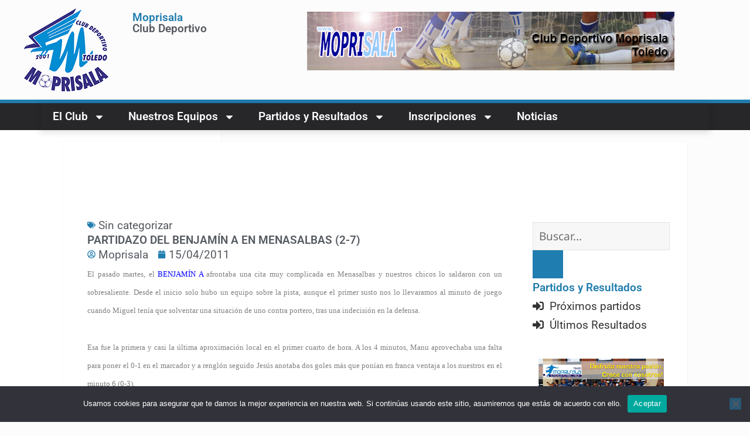

--- FILE ---
content_type: text/html; charset=UTF-8
request_url: https://www.moprisala.es/partidazo-del-benjamin-a-en-menasalbas-2-7/
body_size: 18090
content:
<!DOCTYPE html>
<html lang="es">
<head>
	<meta charset="UTF-8">
	<meta name="viewport" content="width=device-width, initial-scale=1.0, viewport-fit=cover" />		<script>(function(html){html.className = html.className.replace(/\bno-js\b/,'js')})(document.documentElement);</script>
<title>PARTIDAZO DEL BENJAMÍN A EN MENASALBAS (2-7) &#8211; Moprisala</title>
<meta name='robots' content='max-image-preview:large' />
<link rel="alternate" type="application/rss+xml" title="Moprisala &raquo; Feed" href="https://www.moprisala.es/feed/" />
<link rel="alternate" type="application/rss+xml" title="Moprisala &raquo; Feed de los comentarios" href="https://www.moprisala.es/comments/feed/" />
<link rel="alternate" title="oEmbed (JSON)" type="application/json+oembed" href="https://www.moprisala.es/wp-json/oembed/1.0/embed?url=https%3A%2F%2Fwww.moprisala.es%2Fpartidazo-del-benjamin-a-en-menasalbas-2-7%2F" />
<link rel="alternate" title="oEmbed (XML)" type="text/xml+oembed" href="https://www.moprisala.es/wp-json/oembed/1.0/embed?url=https%3A%2F%2Fwww.moprisala.es%2Fpartidazo-del-benjamin-a-en-menasalbas-2-7%2F&#038;format=xml" />
<style id='wp-img-auto-sizes-contain-inline-css'>
img:is([sizes=auto i],[sizes^="auto," i]){contain-intrinsic-size:3000px 1500px}
/*# sourceURL=wp-img-auto-sizes-contain-inline-css */
</style>
<style id='wp-emoji-styles-inline-css'>

	img.wp-smiley, img.emoji {
		display: inline !important;
		border: none !important;
		box-shadow: none !important;
		height: 1em !important;
		width: 1em !important;
		margin: 0 0.07em !important;
		vertical-align: -0.1em !important;
		background: none !important;
		padding: 0 !important;
	}
/*# sourceURL=wp-emoji-styles-inline-css */
</style>
<link rel='stylesheet' id='wp-block-library-css' href='https://www.moprisala.es/wp-includes/css/dist/block-library/style.min.css?ver=fbe8a351bdeacbf49cb77256b9ac9311' media='all' />

<style id='classic-theme-styles-inline-css'>
/*! This file is auto-generated */
.wp-block-button__link{color:#fff;background-color:#32373c;border-radius:9999px;box-shadow:none;text-decoration:none;padding:calc(.667em + 2px) calc(1.333em + 2px);font-size:1.125em}.wp-block-file__button{background:#32373c;color:#fff;text-decoration:none}
/*# sourceURL=/wp-includes/css/classic-themes.min.css */
</style>
<link rel='stylesheet' id='cookie-notice-front-css' href='https://www.moprisala.es/wp-content/plugins/cookie-notice/css/front.min.css?ver=2.5.11' media='all' />
<link rel='stylesheet' id='moprisala-partidos-resultados-css' href='https://www.moprisala.es/wp-content/plugins/moprisala-partidos-resultados/public/css/moprisala-partidos-resultados.css?ver=fbe8a351bdeacbf49cb77256b9ac9311' media='all' />
<link rel='stylesheet' id='twentyfifteen-fonts-css' href='https://www.moprisala.es/wp-content/themes/twentyfifteen/assets/fonts/noto-sans-plus-noto-serif-plus-inconsolata.css?ver=20230328' media='all' />
<link rel='stylesheet' id='genericons-css' href='https://www.moprisala.es/wp-content/themes/twentyfifteen/genericons/genericons.css?ver=20201026' media='all' />
<link rel='stylesheet' id='twentyfifteen-style-css' href='https://www.moprisala.es/wp-content/themes/twentyfifteen/style.css?ver=20250415' media='all' />
<link rel='stylesheet' id='twentyfifteen-block-style-css' href='https://www.moprisala.es/wp-content/themes/twentyfifteen/css/blocks.css?ver=20240715' media='all' />
<link rel='stylesheet' id='elementor-frontend-css' href='https://www.moprisala.es/wp-content/plugins/elementor/assets/css/frontend.min.css?ver=3.29.0' media='all' />
<link rel='stylesheet' id='widget-image-css' href='https://www.moprisala.es/wp-content/plugins/elementor/assets/css/widget-image.min.css?ver=3.29.0' media='all' />
<link rel='stylesheet' id='widget-heading-css' href='https://www.moprisala.es/wp-content/plugins/elementor/assets/css/widget-heading.min.css?ver=3.29.0' media='all' />
<link rel='stylesheet' id='widget-nav-menu-css' href='https://www.moprisala.es/wp-content/plugins/elementor-pro/assets/css/widget-nav-menu.min.css?ver=3.29.0' media='all' />
<link rel='stylesheet' id='widget-post-info-css' href='https://www.moprisala.es/wp-content/plugins/elementor-pro/assets/css/widget-post-info.min.css?ver=3.29.0' media='all' />
<link rel='stylesheet' id='widget-icon-list-css' href='https://www.moprisala.es/wp-content/plugins/elementor/assets/css/widget-icon-list.min.css?ver=3.29.0' media='all' />
<link rel='stylesheet' id='widget-post-navigation-css' href='https://www.moprisala.es/wp-content/plugins/elementor-pro/assets/css/widget-post-navigation.min.css?ver=3.29.0' media='all' />
<link rel='stylesheet' id='elementor-post-4083-css' href='https://www.moprisala.es/wp-content/uploads/elementor/css/post-4083.css?ver=1747906315' media='all' />
<link rel='stylesheet' id='uael-frontend-css' href='https://www.moprisala.es/wp-content/plugins/ultimate-elementor/assets/min-css/uael-frontend.min.css?ver=1.39.5' media='all' />
<link rel='stylesheet' id='uael-teammember-social-icons-css' href='https://www.moprisala.es/wp-content/plugins/elementor/assets/css/widget-social-icons.min.css?ver=3.24.0' media='all' />
<link rel='stylesheet' id='uael-social-share-icons-brands-css' href='https://www.moprisala.es/wp-content/plugins/elementor/assets/lib/font-awesome/css/brands.css?ver=5.15.3' media='all' />
<link rel='stylesheet' id='uael-social-share-icons-fontawesome-css' href='https://www.moprisala.es/wp-content/plugins/elementor/assets/lib/font-awesome/css/fontawesome.css?ver=5.15.3' media='all' />
<link rel='stylesheet' id='uael-nav-menu-icons-css' href='https://www.moprisala.es/wp-content/plugins/elementor/assets/lib/font-awesome/css/solid.css?ver=5.15.3' media='all' />
<link rel='stylesheet' id='elementor-post-4088-css' href='https://www.moprisala.es/wp-content/uploads/elementor/css/post-4088.css?ver=1747906315' media='all' />
<link rel='stylesheet' id='elementor-post-4098-css' href='https://www.moprisala.es/wp-content/uploads/elementor/css/post-4098.css?ver=1747906315' media='all' />
<link rel='stylesheet' id='elementor-post-4108-css' href='https://www.moprisala.es/wp-content/uploads/elementor/css/post-4108.css?ver=1747906620' media='all' />
<link rel='stylesheet' id='eael-general-css' href='https://www.moprisala.es/wp-content/plugins/essential-addons-for-elementor-lite/assets/front-end/css/view/general.min.css?ver=6.1.14' media='all' />
<link rel='stylesheet' id='elementor-gf-local-roboto-css' href='https://www.moprisala.es/wp-content/uploads/elementor/google-fonts/css/roboto.css?ver=1747043715' media='all' />
<link rel='stylesheet' id='elementor-gf-local-robotoslab-css' href='https://www.moprisala.es/wp-content/uploads/elementor/google-fonts/css/robotoslab.css?ver=1747043717' media='all' />
<script src="https://www.moprisala.es/wp-includes/js/jquery/jquery.min.js?ver=3.7.1" id="jquery-core-js"></script>
<script src="https://www.moprisala.es/wp-includes/js/jquery/jquery-migrate.min.js?ver=3.4.1" id="jquery-migrate-js"></script>
<script id="cookie-notice-front-js-before">
var cnArgs = {"ajaxUrl":"https:\/\/www.moprisala.es\/wp-admin\/admin-ajax.php","nonce":"2adae6c945","hideEffect":"fade","position":"bottom","onScroll":false,"onScrollOffset":100,"onClick":false,"cookieName":"cookie_notice_accepted","cookieTime":2592000,"cookieTimeRejected":2592000,"globalCookie":false,"redirection":false,"cache":false,"revokeCookies":false,"revokeCookiesOpt":"automatic"};

//# sourceURL=cookie-notice-front-js-before
</script>
<script src="https://www.moprisala.es/wp-content/plugins/cookie-notice/js/front.min.js?ver=2.5.11" id="cookie-notice-front-js"></script>
<script id="twentyfifteen-script-js-extra">
var screenReaderText = {"expand":"\u003Cspan class=\"screen-reader-text\"\u003Eexpande el men\u00fa inferior\u003C/span\u003E","collapse":"\u003Cspan class=\"screen-reader-text\"\u003Eplegar men\u00fa inferior\u003C/span\u003E"};
//# sourceURL=twentyfifteen-script-js-extra
</script>
<script src="https://www.moprisala.es/wp-content/themes/twentyfifteen/js/functions.js?ver=20250303" id="twentyfifteen-script-js" defer data-wp-strategy="defer"></script>
<link rel="https://api.w.org/" href="https://www.moprisala.es/wp-json/" /><link rel="alternate" title="JSON" type="application/json" href="https://www.moprisala.es/wp-json/wp/v2/posts/2716" /><link rel="EditURI" type="application/rsd+xml" title="RSD" href="https://www.moprisala.es/xmlrpc.php?rsd" />
<link rel="canonical" href="https://www.moprisala.es/partidazo-del-benjamin-a-en-menasalbas-2-7/" />
<!-- start Simple Custom CSS and JS -->
<style>
.wp-block-site-title {
	color: #1c9acc;
	font-size: 46px;
}
.barralateral {
	font-family: var(--e-global-typography-primary-font-family), Sans-serif;
}

.barralateral li a::before {
  display: inline-block;
  font-style: normal;
  font-variant: normal;
  text-rendering: auto;
  -webkit-font-smoothing: antialiased;
	font-family: "Font Awesome 5 Free";
  font-weight: 900;
  content: "\f2f6";
	margin-right: 10px;
}

.barralateral h5{
	    color: var(--e-global-color-primary);
	    font-weight: var(--e-global-typography-primary-font-weight);
}
.barralateral .widget-title {
	border-bottom: 2px solid var( --e-global-color-primary );
	
}
.barralateral .widget-title span {
	background-color: var( --e-global-color-primary );
	color: #ffffff;
  padding: 6px 12px;
  display: inline-block;
	font-size: large;
}
.barralateral ul {
	list-style : none;
	}

div:has(a[title="Insert PHP Snippet Wordpress Plugin"]) {
	display:none;
}

.preinscripciones form {
	display:grid !important;
}
.preinscripciones input.eael-password {
	width: 100% !important;
	border: 1px solid #ff0000 !important;
  background-color: #f9cdcd !important;
	border-radius: 3px !important;
}
.preinscripciones input.eael-submit {
	background-color: var( --e-global-color-primary ) !important;
}


@media only screen and (max-width: 560px)
  
{
	
	table.moprisala_tabla_partidos_resultados,  {
		font-size: 10px;
	}
	table.moprisala_tabla_partidos_resultados thead th {
		font-size: 8px;
	}
	table.moprisala_tabla_partidos_resultados td {
    	font-size: 6px;
	}
} </style>
<!-- end Simple Custom CSS and JS -->
<!-- start Simple Custom CSS and JS -->
<style>
/*
Puedes añadir tu propio CSS aquí.

Haz clic en el icono de ayuda de arriba para averiguar más.
*/

.copyright {
color:#303440 !important;
}
.copyright:first-line {
color:#b1b6b6 !important;
}
div.copyright a:first-child{
    color: #b1b6b6 !important;
    border-bottom: 1px solid #5a5d62 !important;
    cursor: pointer;
}
.copyright a{
    color: #303440 !important;
    border-bottom: none !important;
    cursor: text;
}
.copyright a:first-child:hover{
color:#1c9acc !important;
}
.copyright a:hover{
color:#303440 !important;
}

.post-password-required input[type=password] {
	border: 1px solid #ff0000;
  background-color: #f9cdcd;
}

.tabla1 {
 border-spacing: 0px;
    border-collapse: collapse;

}
.tabla1 caption {
font-size: 80%;
}
.tabla1 th, .tabla1 td {
    border: 1px solid #EAEAEA;
    padding: 1px 2px;
}
.tabla1 h3 {
    border-bottom: 3px solid #1c9acc;
    font-size: 16px;
    margin-bottom: 15px;
    padding-bottom: 0;
}
.tabla1 span {
background-color: #1c9acc;
color: #fff;
    padding: 0px 12px;
    display: inline-block;
}
.tabla1 thead th {
    background-color: #1c9acc;
    border-bottom: 2px solid #84B24A;
    color: #FFF;
    font-size: 12px;
	text-align:center;
}
.tabla1 td {
    font-size: 12px;
}

.tabla1 td.centro {
    margin: auto;
    text-align: center;
}
.tabla1 td.destacado {
    font-weight: bold;
}


ul.menu-horizontal {
	text-align:center;
	margin: 10;
 	padding: 0; 
	list-style-type: none; 
	list-style-image: none; 
}
.menu-horizontal li {
	display: inline-flex;
	margin-bottom: 10px;
	font-weight: bold;
	font-size: 90%;
	align-items: center;
}
.menu-horizontal li a {
	text-decoration:none;  
	margin: 1px;
	padding: 5px 20px 5px 20px; 
	color: white;
	background: black;
}
.menu-horizontal li a:hover {
	background: #1c9acc;
 }

.menu-horizontal li.page_item_has_children a {
background:  #1c9acc;
}

.menu-horizontal li.page_item_has_children a:hover {
background:  black;
}

.menu-horizontal .page_item_has_children li a {
background:  #666;
}

.menu-horizontal ul.children li a:hover {
	background: #1c9acc;
}

#box_cuerpotecnico {
    margin: 0 auto;
    width: auto;
    display: block;
    text-align: center;
    padding: 0px;
}

#box_cuerpotecnico ul {
    list-style-type: none;
    margin: 0px;
    padding: 0px;
}

#box_cuerpotecnico li {
width: 50%;
height: 250px;
margin: 0px 0px 25px 0px;

float: left;
}
#box_cuerpotecnico li a img {
    width: 147px;
    height: 167px;
    border: 4px solid #E6E6E6;
    clear: left;
}
#box_cuerpotecnico a .titulo {
    color: #757575;
    font-weight: bold;
    font-size: 8pt;
}
#box_cuerpotecnico li a:hover img {
    width: 147px;
    height: 167px;
    border: 4px solid #759CDA;
    clear: left;
}



.clear {
    clear: both;
    height: 1px;
    padding-top: 0px;
    margin-top: 0px;
    margin-bottom: 0px;
    width: 0px;
    height: 0px;
    overflow: hidden;
    font-size: 1px;
    line-height: 1px;
    border: none 0px #FFFFFF;
}

.sinmarco {
    border: none !important;
    padding: 0 !important;
}

.imgborder {
    border: 5px solid #E6E6E6;
}

.pp_nav {margin: -11px 10px 0 0;}
div.pp_default .pp_close {
    margin-top: -16px;
}


 @media only screen and (max-width: 560px)
  
    {
.tabla1 {
font-size: 10px;
}
.tabla1 thead th {
font-size: 9px;
}
.tabla1 td {
    font-size: 8px;
}
}</style>
<!-- end Simple Custom CSS and JS -->
<script src='https://www.google.com/recaptcha/api.js'></script><meta name="generator" content="Elementor 3.29.0; features: e_font_icon_svg, additional_custom_breakpoints, e_local_google_fonts; settings: css_print_method-external, google_font-enabled, font_display-swap">
			<style>
				.e-con.e-parent:nth-of-type(n+4):not(.e-lazyloaded):not(.e-no-lazyload),
				.e-con.e-parent:nth-of-type(n+4):not(.e-lazyloaded):not(.e-no-lazyload) * {
					background-image: none !important;
				}
				@media screen and (max-height: 1024px) {
					.e-con.e-parent:nth-of-type(n+3):not(.e-lazyloaded):not(.e-no-lazyload),
					.e-con.e-parent:nth-of-type(n+3):not(.e-lazyloaded):not(.e-no-lazyload) * {
						background-image: none !important;
					}
				}
				@media screen and (max-height: 640px) {
					.e-con.e-parent:nth-of-type(n+2):not(.e-lazyloaded):not(.e-no-lazyload),
					.e-con.e-parent:nth-of-type(n+2):not(.e-lazyloaded):not(.e-no-lazyload) * {
						background-image: none !important;
					}
				}
			</style>
			<link rel="icon" href="https://www.moprisala.es/wp-content/uploads/2017/01/cropped-ESCUDO-2016-32x32.png" sizes="32x32" />
<link rel="icon" href="https://www.moprisala.es/wp-content/uploads/2017/01/cropped-ESCUDO-2016-192x192.png" sizes="192x192" />
<link rel="apple-touch-icon" href="https://www.moprisala.es/wp-content/uploads/2017/01/cropped-ESCUDO-2016-180x180.png" />
<meta name="msapplication-TileImage" content="https://www.moprisala.es/wp-content/uploads/2017/01/cropped-ESCUDO-2016-270x270.png" />
</head>
<body data-rsssl=1 class="wp-singular post-template-default single single-post postid-2716 single-format-standard wp-custom-logo wp-embed-responsive wp-theme-twentyfifteen cookies-not-set elementor-default elementor-template-full-width elementor-kit-4083 elementor-page-4108">
		<div data-elementor-type="header" data-elementor-id="4088" class="elementor elementor-4088 elementor-location-header" data-elementor-post-type="elementor_library">
			<div data-particle_enable="false" data-particle-mobile-disabled="false" class="elementor-element elementor-element-7f23a51 e-con-full e-flex e-con e-parent" data-id="7f23a51" data-element_type="container" data-settings="{&quot;background_background&quot;:&quot;classic&quot;}">
				<div class="elementor-element elementor-element-5dd425a elementor-widget__width-initial elementor-widget elementor-widget-theme-site-logo elementor-widget-image" data-id="5dd425a" data-element_type="widget" data-widget_type="theme-site-logo.default">
				<div class="elementor-widget-container">
											<a href="https://www.moprisala.es">
			<img width="150" height="150" src="https://www.moprisala.es/wp-content/uploads/2017/01/cropped-cropped-cropped-ESCUDO-2016-150.png" class="attachment-full size-full wp-image-4075" alt="" />				</a>
											</div>
				</div>
		<div data-particle_enable="false" data-particle-mobile-disabled="false" class="elementor-element elementor-element-2229dc4 e-con-full e-flex e-con e-child" data-id="2229dc4" data-element_type="container">
				<div class="elementor-element elementor-element-953ac84 elementor-widget elementor-widget-theme-site-title elementor-widget-heading" data-id="953ac84" data-element_type="widget" data-widget_type="theme-site-title.default">
				<div class="elementor-widget-container">
					<h2 class="elementor-heading-title elementor-size-default"><a href="https://www.moprisala.es">Moprisala</a></h2>				</div>
				</div>
				<div class="elementor-element elementor-element-1cd5b35 elementor-widget elementor-widget-heading" data-id="1cd5b35" data-element_type="widget" data-widget_type="heading.default">
				<div class="elementor-widget-container">
					<h6 class="elementor-heading-title elementor-size-default">Club Deportivo</h6>				</div>
				</div>
				</div>
		<div data-particle_enable="false" data-particle-mobile-disabled="false" class="elementor-element elementor-element-6b79e8c e-flex e-con-boxed e-con e-child" data-id="6b79e8c" data-element_type="container">
					<div class="e-con-inner">
				<div class="elementor-element elementor-element-efbb4dc elementor-widget elementor-widget-image" data-id="efbb4dc" data-element_type="widget" data-widget_type="image.default">
				<div class="elementor-widget-container">
															<img fetchpriority="high" width="627" height="100" src="https://www.moprisala.es/wp-content/uploads/2017/01/b2.jpg" class="attachment-full size-full wp-image-1350" alt="" srcset="https://www.moprisala.es/wp-content/uploads/2017/01/b2.jpg 627w, https://www.moprisala.es/wp-content/uploads/2017/01/b2-300x48.jpg 300w" sizes="(max-width: 627px) 100vw, 627px" />															</div>
				</div>
					</div>
				</div>
				</div>
		<div data-particle_enable="false" data-particle-mobile-disabled="false" class="elementor-element elementor-element-d0a9adb e-con-full e-flex e-con e-parent" data-id="d0a9adb" data-element_type="container" data-settings="{&quot;background_background&quot;:&quot;classic&quot;}">
		<div data-particle_enable="false" data-particle-mobile-disabled="false" class="elementor-element elementor-element-57ce75f e-flex e-con-boxed e-con e-child" data-id="57ce75f" data-element_type="container">
					<div class="e-con-inner">
				<div class="elementor-element elementor-element-0208580 elementor-nav-menu--dropdown-tablet elementor-nav-menu__text-align-aside elementor-nav-menu--toggle elementor-nav-menu--burger elementor-widget elementor-widget-nav-menu" data-id="0208580" data-element_type="widget" data-settings="{&quot;layout&quot;:&quot;horizontal&quot;,&quot;submenu_icon&quot;:{&quot;value&quot;:&quot;&lt;svg class=\&quot;e-font-icon-svg e-fas-caret-down\&quot; viewBox=\&quot;0 0 320 512\&quot; xmlns=\&quot;http:\/\/www.w3.org\/2000\/svg\&quot;&gt;&lt;path d=\&quot;M31.3 192h257.3c17.8 0 26.7 21.5 14.1 34.1L174.1 354.8c-7.8 7.8-20.5 7.8-28.3 0L17.2 226.1C4.6 213.5 13.5 192 31.3 192z\&quot;&gt;&lt;\/path&gt;&lt;\/svg&gt;&quot;,&quot;library&quot;:&quot;fa-solid&quot;},&quot;toggle&quot;:&quot;burger&quot;}" data-widget_type="nav-menu.default">
				<div class="elementor-widget-container">
								<nav aria-label="Menu" class="elementor-nav-menu--main elementor-nav-menu__container elementor-nav-menu--layout-horizontal e--pointer-underline e--animation-fade">
				<ul id="menu-1-0208580" class="elementor-nav-menu"><li class="menu-item menu-item-type-post_type menu-item-object-page menu-item-has-children menu-item-1356"><a href="https://www.moprisala.es/el-club/" class="elementor-item">El Club</a>
<ul class="sub-menu elementor-nav-menu--dropdown">
	<li class="menu-item menu-item-type-post_type menu-item-object-page menu-item-81"><a href="https://www.moprisala.es/el-club/nacimiento/" class="elementor-sub-item">Nacimiento</a></li>
	<li class="menu-item menu-item-type-post_type menu-item-object-page menu-item-95"><a href="https://www.moprisala.es/el-club/un-poco-de-historia/" class="elementor-sub-item">Un poco de historia</a></li>
	<li class="menu-item menu-item-type-post_type menu-item-object-page menu-item-3147"><a href="https://www.moprisala.es/fotogaleria-historica/" class="elementor-sub-item">Fotogalería Histórica</a></li>
	<li class="menu-item menu-item-type-post_type menu-item-object-page menu-item-2946"><a href="https://www.moprisala.es/el-club/contacto/" class="elementor-sub-item">Contacto</a></li>
</ul>
</li>
<li class="menu-item menu-item-type-post_type menu-item-object-page menu-item-has-children menu-item-1275"><a href="https://www.moprisala.es/nuestros-equipos/" class="elementor-item">Nuestros Equipos</a>
<ul class="sub-menu elementor-nav-menu--dropdown">
	<li class="menu-item menu-item-type-post_type menu-item-object-page menu-item-1276"><a href="https://www.moprisala.es/nuestros-equipos/prebenjamin-a/" class="elementor-sub-item">Prebenjamín A</a></li>
	<li class="menu-item menu-item-type-post_type menu-item-object-page menu-item-1284"><a href="https://www.moprisala.es/nuestros-equipos/prebenjamin-b/" class="elementor-sub-item">Prebenjamín B</a></li>
	<li class="menu-item menu-item-type-post_type menu-item-object-page menu-item-1293"><a href="https://www.moprisala.es/nuestros-equipos/benjamin-a/" class="elementor-sub-item">Benjamín A</a></li>
	<li class="menu-item menu-item-type-post_type menu-item-object-page menu-item-1298"><a href="https://www.moprisala.es/nuestros-equipos/benjamin-b/" class="elementor-sub-item">Benjamín B</a></li>
	<li class="menu-item menu-item-type-post_type menu-item-object-page menu-item-3283"><a href="https://www.moprisala.es/nuestros-equipos/benjamin-c/" class="elementor-sub-item">Benjamín C</a></li>
	<li class="menu-item menu-item-type-post_type menu-item-object-page menu-item-1304"><a href="https://www.moprisala.es/nuestros-equipos/alevin-a/" class="elementor-sub-item">Alevín A</a></li>
	<li class="menu-item menu-item-type-post_type menu-item-object-page menu-item-1311"><a href="https://www.moprisala.es/nuestros-equipos/alevin-b/" class="elementor-sub-item">Alevín B</a></li>
	<li class="menu-item menu-item-type-post_type menu-item-object-page menu-item-1316"><a href="https://www.moprisala.es/nuestros-equipos/infantil-a/" class="elementor-sub-item">Infantil A</a></li>
	<li class="menu-item menu-item-type-post_type menu-item-object-page menu-item-1321"><a href="https://www.moprisala.es/nuestros-equipos/infantil-b/" class="elementor-sub-item">Infantil B</a></li>
	<li class="menu-item menu-item-type-post_type menu-item-object-page menu-item-3274"><a href="https://www.moprisala.es/nuestros-equipos/infantil-c/" class="elementor-sub-item">Infantil C</a></li>
	<li class="menu-item menu-item-type-post_type menu-item-object-page menu-item-1326"><a href="https://www.moprisala.es/nuestros-equipos/cadete-a/" class="elementor-sub-item">Cadete A</a></li>
	<li class="menu-item menu-item-type-post_type menu-item-object-page menu-item-1331"><a href="https://www.moprisala.es/nuestros-equipos/cadete-b/" class="elementor-sub-item">Cadete B</a></li>
	<li class="menu-item menu-item-type-post_type menu-item-object-page menu-item-1341"><a href="https://www.moprisala.es/nuestros-equipos/juvenil-a/" class="elementor-sub-item">Juvenil A</a></li>
	<li class="menu-item menu-item-type-post_type menu-item-object-page menu-item-1346"><a href="https://www.moprisala.es/nuestros-equipos/juvenil-b/" class="elementor-sub-item">Juvenil B</a></li>
	<li class="menu-item menu-item-type-post_type menu-item-object-page menu-item-has-children menu-item-1400"><a href="https://www.moprisala.es/nuestros-equipos/cuerpo-tecnico/" class="elementor-sub-item">Cuerpo Técnico</a>
	<ul class="sub-menu elementor-nav-menu--dropdown">
		<li class="menu-item menu-item-type-post_type menu-item-object-page menu-item-1409"><a href="https://www.moprisala.es/nuestros-equipos/cuerpo-tecnico/jose-manuel-sanchez-monroy/" class="elementor-sub-item">José Manuel Sánchez Monroy</a></li>
		<li class="menu-item menu-item-type-post_type menu-item-object-page menu-item-1421"><a href="https://www.moprisala.es/nuestros-equipos/cuerpo-tecnico/carlos-escribano-espinosa/" class="elementor-sub-item">Carlos Escribano Espinosa</a></li>
		<li class="menu-item menu-item-type-post_type menu-item-object-page menu-item-1428"><a href="https://www.moprisala.es/nuestros-equipos/cuerpo-tecnico/antonio-moron-la-heras/" class="elementor-sub-item">Antonio Morón de la Heras</a></li>
		<li class="menu-item menu-item-type-post_type menu-item-object-page menu-item-1432"><a href="https://www.moprisala.es/nuestros-equipos/cuerpo-tecnico/david-gallardo-arellano/" class="elementor-sub-item">David Gallardo Arellano</a></li>
		<li class="menu-item menu-item-type-post_type menu-item-object-page menu-item-1435"><a href="https://www.moprisala.es/nuestros-equipos/cuerpo-tecnico/sergio-garcia-soriano/" class="elementor-sub-item">Sergio García Soriano</a></li>
		<li class="menu-item menu-item-type-post_type menu-item-object-page menu-item-1438"><a href="https://www.moprisala.es/nuestros-equipos/cuerpo-tecnico/javier-la-villa-albares/" class="elementor-sub-item">Javier de la Villa Albares</a></li>
		<li class="menu-item menu-item-type-post_type menu-item-object-page menu-item-1441"><a href="https://www.moprisala.es/nuestros-equipos/cuerpo-tecnico/manuel-cendan-perez/" class="elementor-sub-item">Manuel Cendan Pérez</a></li>
	</ul>
</li>
</ul>
</li>
<li class="menu-item menu-item-type-post_type menu-item-object-page menu-item-has-children menu-item-1360"><a href="https://www.moprisala.es/partidos-y-resultados/" class="elementor-item">Partidos y Resultados</a>
<ul class="sub-menu elementor-nav-menu--dropdown">
	<li class="menu-item menu-item-type-post_type menu-item-object-page menu-item-1225"><a href="https://www.moprisala.es/partidos-y-resultados/proximos-partidos/" class="elementor-sub-item">Próximos partidos</a></li>
	<li class="menu-item menu-item-type-post_type menu-item-object-page menu-item-1224"><a href="https://www.moprisala.es/partidos-y-resultados/ultimos-resultados/" class="elementor-sub-item">Últimos Resultados</a></li>
</ul>
</li>
<li class="menu-item menu-item-type-custom menu-item-object-custom menu-item-has-children menu-item-3952"><a href="#" class="elementor-item elementor-item-anchor">Inscripciones</a>
<ul class="sub-menu elementor-nav-menu--dropdown">
	<li class="menu-item menu-item-type-post_type menu-item-object-page menu-item-3954"><a href="https://www.moprisala.es/inscripciones/" class="elementor-sub-item">SOLICITUD DE INFORMACIÓN</a></li>
	<li class="menu-item menu-item-type-post_type menu-item-object-page menu-item-4191"><a href="https://www.moprisala.es/pre-inscripciones/" class="elementor-sub-item">INSCRIPCIONES</a></li>
</ul>
</li>
<li class="menu-item menu-item-type-post_type menu-item-object-page current_page_parent menu-item-3531"><a href="https://www.moprisala.es/noticias/" class="elementor-item">Noticias</a></li>
</ul>			</nav>
					<div class="elementor-menu-toggle" role="button" tabindex="0" aria-label="Menu Toggle" aria-expanded="false">
			<svg aria-hidden="true" role="presentation" class="elementor-menu-toggle__icon--open e-font-icon-svg e-eicon-menu-bar" viewBox="0 0 1000 1000" xmlns="http://www.w3.org/2000/svg"><path d="M104 333H896C929 333 958 304 958 271S929 208 896 208H104C71 208 42 237 42 271S71 333 104 333ZM104 583H896C929 583 958 554 958 521S929 458 896 458H104C71 458 42 487 42 521S71 583 104 583ZM104 833H896C929 833 958 804 958 771S929 708 896 708H104C71 708 42 737 42 771S71 833 104 833Z"></path></svg><svg aria-hidden="true" role="presentation" class="elementor-menu-toggle__icon--close e-font-icon-svg e-eicon-close" viewBox="0 0 1000 1000" xmlns="http://www.w3.org/2000/svg"><path d="M742 167L500 408 258 167C246 154 233 150 217 150 196 150 179 158 167 167 154 179 150 196 150 212 150 229 154 242 171 254L408 500 167 742C138 771 138 800 167 829 196 858 225 858 254 829L496 587 738 829C750 842 767 846 783 846 800 846 817 842 829 829 842 817 846 804 846 783 846 767 842 750 829 737L588 500 833 258C863 229 863 200 833 171 804 137 775 137 742 167Z"></path></svg>		</div>
					<nav class="elementor-nav-menu--dropdown elementor-nav-menu__container" aria-hidden="true">
				<ul id="menu-2-0208580" class="elementor-nav-menu"><li class="menu-item menu-item-type-post_type menu-item-object-page menu-item-has-children menu-item-1356"><a href="https://www.moprisala.es/el-club/" class="elementor-item" tabindex="-1">El Club</a>
<ul class="sub-menu elementor-nav-menu--dropdown">
	<li class="menu-item menu-item-type-post_type menu-item-object-page menu-item-81"><a href="https://www.moprisala.es/el-club/nacimiento/" class="elementor-sub-item" tabindex="-1">Nacimiento</a></li>
	<li class="menu-item menu-item-type-post_type menu-item-object-page menu-item-95"><a href="https://www.moprisala.es/el-club/un-poco-de-historia/" class="elementor-sub-item" tabindex="-1">Un poco de historia</a></li>
	<li class="menu-item menu-item-type-post_type menu-item-object-page menu-item-3147"><a href="https://www.moprisala.es/fotogaleria-historica/" class="elementor-sub-item" tabindex="-1">Fotogalería Histórica</a></li>
	<li class="menu-item menu-item-type-post_type menu-item-object-page menu-item-2946"><a href="https://www.moprisala.es/el-club/contacto/" class="elementor-sub-item" tabindex="-1">Contacto</a></li>
</ul>
</li>
<li class="menu-item menu-item-type-post_type menu-item-object-page menu-item-has-children menu-item-1275"><a href="https://www.moprisala.es/nuestros-equipos/" class="elementor-item" tabindex="-1">Nuestros Equipos</a>
<ul class="sub-menu elementor-nav-menu--dropdown">
	<li class="menu-item menu-item-type-post_type menu-item-object-page menu-item-1276"><a href="https://www.moprisala.es/nuestros-equipos/prebenjamin-a/" class="elementor-sub-item" tabindex="-1">Prebenjamín A</a></li>
	<li class="menu-item menu-item-type-post_type menu-item-object-page menu-item-1284"><a href="https://www.moprisala.es/nuestros-equipos/prebenjamin-b/" class="elementor-sub-item" tabindex="-1">Prebenjamín B</a></li>
	<li class="menu-item menu-item-type-post_type menu-item-object-page menu-item-1293"><a href="https://www.moprisala.es/nuestros-equipos/benjamin-a/" class="elementor-sub-item" tabindex="-1">Benjamín A</a></li>
	<li class="menu-item menu-item-type-post_type menu-item-object-page menu-item-1298"><a href="https://www.moprisala.es/nuestros-equipos/benjamin-b/" class="elementor-sub-item" tabindex="-1">Benjamín B</a></li>
	<li class="menu-item menu-item-type-post_type menu-item-object-page menu-item-3283"><a href="https://www.moprisala.es/nuestros-equipos/benjamin-c/" class="elementor-sub-item" tabindex="-1">Benjamín C</a></li>
	<li class="menu-item menu-item-type-post_type menu-item-object-page menu-item-1304"><a href="https://www.moprisala.es/nuestros-equipos/alevin-a/" class="elementor-sub-item" tabindex="-1">Alevín A</a></li>
	<li class="menu-item menu-item-type-post_type menu-item-object-page menu-item-1311"><a href="https://www.moprisala.es/nuestros-equipos/alevin-b/" class="elementor-sub-item" tabindex="-1">Alevín B</a></li>
	<li class="menu-item menu-item-type-post_type menu-item-object-page menu-item-1316"><a href="https://www.moprisala.es/nuestros-equipos/infantil-a/" class="elementor-sub-item" tabindex="-1">Infantil A</a></li>
	<li class="menu-item menu-item-type-post_type menu-item-object-page menu-item-1321"><a href="https://www.moprisala.es/nuestros-equipos/infantil-b/" class="elementor-sub-item" tabindex="-1">Infantil B</a></li>
	<li class="menu-item menu-item-type-post_type menu-item-object-page menu-item-3274"><a href="https://www.moprisala.es/nuestros-equipos/infantil-c/" class="elementor-sub-item" tabindex="-1">Infantil C</a></li>
	<li class="menu-item menu-item-type-post_type menu-item-object-page menu-item-1326"><a href="https://www.moprisala.es/nuestros-equipos/cadete-a/" class="elementor-sub-item" tabindex="-1">Cadete A</a></li>
	<li class="menu-item menu-item-type-post_type menu-item-object-page menu-item-1331"><a href="https://www.moprisala.es/nuestros-equipos/cadete-b/" class="elementor-sub-item" tabindex="-1">Cadete B</a></li>
	<li class="menu-item menu-item-type-post_type menu-item-object-page menu-item-1341"><a href="https://www.moprisala.es/nuestros-equipos/juvenil-a/" class="elementor-sub-item" tabindex="-1">Juvenil A</a></li>
	<li class="menu-item menu-item-type-post_type menu-item-object-page menu-item-1346"><a href="https://www.moprisala.es/nuestros-equipos/juvenil-b/" class="elementor-sub-item" tabindex="-1">Juvenil B</a></li>
	<li class="menu-item menu-item-type-post_type menu-item-object-page menu-item-has-children menu-item-1400"><a href="https://www.moprisala.es/nuestros-equipos/cuerpo-tecnico/" class="elementor-sub-item" tabindex="-1">Cuerpo Técnico</a>
	<ul class="sub-menu elementor-nav-menu--dropdown">
		<li class="menu-item menu-item-type-post_type menu-item-object-page menu-item-1409"><a href="https://www.moprisala.es/nuestros-equipos/cuerpo-tecnico/jose-manuel-sanchez-monroy/" class="elementor-sub-item" tabindex="-1">José Manuel Sánchez Monroy</a></li>
		<li class="menu-item menu-item-type-post_type menu-item-object-page menu-item-1421"><a href="https://www.moprisala.es/nuestros-equipos/cuerpo-tecnico/carlos-escribano-espinosa/" class="elementor-sub-item" tabindex="-1">Carlos Escribano Espinosa</a></li>
		<li class="menu-item menu-item-type-post_type menu-item-object-page menu-item-1428"><a href="https://www.moprisala.es/nuestros-equipos/cuerpo-tecnico/antonio-moron-la-heras/" class="elementor-sub-item" tabindex="-1">Antonio Morón de la Heras</a></li>
		<li class="menu-item menu-item-type-post_type menu-item-object-page menu-item-1432"><a href="https://www.moprisala.es/nuestros-equipos/cuerpo-tecnico/david-gallardo-arellano/" class="elementor-sub-item" tabindex="-1">David Gallardo Arellano</a></li>
		<li class="menu-item menu-item-type-post_type menu-item-object-page menu-item-1435"><a href="https://www.moprisala.es/nuestros-equipos/cuerpo-tecnico/sergio-garcia-soriano/" class="elementor-sub-item" tabindex="-1">Sergio García Soriano</a></li>
		<li class="menu-item menu-item-type-post_type menu-item-object-page menu-item-1438"><a href="https://www.moprisala.es/nuestros-equipos/cuerpo-tecnico/javier-la-villa-albares/" class="elementor-sub-item" tabindex="-1">Javier de la Villa Albares</a></li>
		<li class="menu-item menu-item-type-post_type menu-item-object-page menu-item-1441"><a href="https://www.moprisala.es/nuestros-equipos/cuerpo-tecnico/manuel-cendan-perez/" class="elementor-sub-item" tabindex="-1">Manuel Cendan Pérez</a></li>
	</ul>
</li>
</ul>
</li>
<li class="menu-item menu-item-type-post_type menu-item-object-page menu-item-has-children menu-item-1360"><a href="https://www.moprisala.es/partidos-y-resultados/" class="elementor-item" tabindex="-1">Partidos y Resultados</a>
<ul class="sub-menu elementor-nav-menu--dropdown">
	<li class="menu-item menu-item-type-post_type menu-item-object-page menu-item-1225"><a href="https://www.moprisala.es/partidos-y-resultados/proximos-partidos/" class="elementor-sub-item" tabindex="-1">Próximos partidos</a></li>
	<li class="menu-item menu-item-type-post_type menu-item-object-page menu-item-1224"><a href="https://www.moprisala.es/partidos-y-resultados/ultimos-resultados/" class="elementor-sub-item" tabindex="-1">Últimos Resultados</a></li>
</ul>
</li>
<li class="menu-item menu-item-type-custom menu-item-object-custom menu-item-has-children menu-item-3952"><a href="#" class="elementor-item elementor-item-anchor" tabindex="-1">Inscripciones</a>
<ul class="sub-menu elementor-nav-menu--dropdown">
	<li class="menu-item menu-item-type-post_type menu-item-object-page menu-item-3954"><a href="https://www.moprisala.es/inscripciones/" class="elementor-sub-item" tabindex="-1">SOLICITUD DE INFORMACIÓN</a></li>
	<li class="menu-item menu-item-type-post_type menu-item-object-page menu-item-4191"><a href="https://www.moprisala.es/pre-inscripciones/" class="elementor-sub-item" tabindex="-1">INSCRIPCIONES</a></li>
</ul>
</li>
<li class="menu-item menu-item-type-post_type menu-item-object-page current_page_parent menu-item-3531"><a href="https://www.moprisala.es/noticias/" class="elementor-item" tabindex="-1">Noticias</a></li>
</ul>			</nav>
						</div>
				</div>
					</div>
				</div>
				</div>
		<div data-particle_enable="false" data-particle-mobile-disabled="false" class="elementor-element elementor-element-fed81c2 e-flex e-con-boxed e-con e-parent" data-id="fed81c2" data-element_type="container">
					<div class="e-con-inner">
					</div>
				</div>
				</div>
				<div data-elementor-type="single-post" data-elementor-id="4108" class="elementor elementor-4108 elementor-location-single post-2716 post type-post status-publish format-standard hentry category-sin-categorizar tag-general" data-elementor-post-type="elementor_library">
			<div data-particle_enable="false" data-particle-mobile-disabled="false" class="elementor-element elementor-element-a558f8a e-flex e-con-boxed e-con e-parent" data-id="a558f8a" data-element_type="container">
					<div class="e-con-inner">
		<div data-particle_enable="false" data-particle-mobile-disabled="false" class="elementor-element elementor-element-724d35f e-flex e-con-boxed e-con e-child" data-id="724d35f" data-element_type="container">
					<div class="e-con-inner">
				<div class="elementor-element elementor-element-818a0de elementor-widget elementor-widget-post-info" data-id="818a0de" data-element_type="widget" data-widget_type="post-info.default">
				<div class="elementor-widget-container">
							<ul class="elementor-inline-items elementor-icon-list-items elementor-post-info">
								<li class="elementor-icon-list-item elementor-repeater-item-1e539a0 elementor-inline-item" itemprop="about">
										<span class="elementor-icon-list-icon">
								<svg aria-hidden="true" class="e-font-icon-svg e-fas-tags" viewBox="0 0 640 512" xmlns="http://www.w3.org/2000/svg"><path d="M497.941 225.941L286.059 14.059A48 48 0 0 0 252.118 0H48C21.49 0 0 21.49 0 48v204.118a48 48 0 0 0 14.059 33.941l211.882 211.882c18.744 18.745 49.136 18.746 67.882 0l204.118-204.118c18.745-18.745 18.745-49.137 0-67.882zM112 160c-26.51 0-48-21.49-48-48s21.49-48 48-48 48 21.49 48 48-21.49 48-48 48zm513.941 133.823L421.823 497.941c-18.745 18.745-49.137 18.745-67.882 0l-.36-.36L527.64 323.522c16.999-16.999 26.36-39.6 26.36-63.64s-9.362-46.641-26.36-63.64L331.397 0h48.721a48 48 0 0 1 33.941 14.059l211.882 211.882c18.745 18.745 18.745 49.137 0 67.882z"></path></svg>							</span>
									<span class="elementor-icon-list-text elementor-post-info__item elementor-post-info__item--type-terms">
										<span class="elementor-post-info__terms-list">
				<a href="https://www.moprisala.es/category/sin-categorizar/" class="elementor-post-info__terms-list-item">Sin categorizar</a>				</span>
					</span>
								</li>
				</ul>
						</div>
				</div>
				<div class="elementor-element elementor-element-63b2bcb elementor-widget elementor-widget-theme-post-title elementor-page-title elementor-widget-heading" data-id="63b2bcb" data-element_type="widget" data-widget_type="theme-post-title.default">
				<div class="elementor-widget-container">
					<h1 class="elementor-heading-title elementor-size-default">PARTIDAZO DEL BENJAMÍN A EN MENASALBAS (2-7)</h1>				</div>
				</div>
				<div class="elementor-element elementor-element-ea5602e elementor-widget elementor-widget-post-info" data-id="ea5602e" data-element_type="widget" data-widget_type="post-info.default">
				<div class="elementor-widget-container">
							<ul class="elementor-inline-items elementor-icon-list-items elementor-post-info">
								<li class="elementor-icon-list-item elementor-repeater-item-0e26c05 elementor-inline-item" itemprop="author">
						<a href="https://www.moprisala.es/author/moprisala/">
											<span class="elementor-icon-list-icon">
								<svg aria-hidden="true" class="e-font-icon-svg e-far-user-circle" viewBox="0 0 496 512" xmlns="http://www.w3.org/2000/svg"><path d="M248 104c-53 0-96 43-96 96s43 96 96 96 96-43 96-96-43-96-96-96zm0 144c-26.5 0-48-21.5-48-48s21.5-48 48-48 48 21.5 48 48-21.5 48-48 48zm0-240C111 8 0 119 0 256s111 248 248 248 248-111 248-248S385 8 248 8zm0 448c-49.7 0-95.1-18.3-130.1-48.4 14.9-23 40.4-38.6 69.6-39.5 20.8 6.4 40.6 9.6 60.5 9.6s39.7-3.1 60.5-9.6c29.2 1 54.7 16.5 69.6 39.5-35 30.1-80.4 48.4-130.1 48.4zm162.7-84.1c-24.4-31.4-62.1-51.9-105.1-51.9-10.2 0-26 9.6-57.6 9.6-31.5 0-47.4-9.6-57.6-9.6-42.9 0-80.6 20.5-105.1 51.9C61.9 339.2 48 299.2 48 256c0-110.3 89.7-200 200-200s200 89.7 200 200c0 43.2-13.9 83.2-37.3 115.9z"></path></svg>							</span>
									<span class="elementor-icon-list-text elementor-post-info__item elementor-post-info__item--type-author">
										Moprisala					</span>
									</a>
				</li>
				<li class="elementor-icon-list-item elementor-repeater-item-d383934 elementor-inline-item" itemprop="datePublished">
						<a href="https://www.moprisala.es/2011/04/15/">
											<span class="elementor-icon-list-icon">
								<svg aria-hidden="true" class="e-font-icon-svg e-fas-calendar" viewBox="0 0 448 512" xmlns="http://www.w3.org/2000/svg"><path d="M12 192h424c6.6 0 12 5.4 12 12v260c0 26.5-21.5 48-48 48H48c-26.5 0-48-21.5-48-48V204c0-6.6 5.4-12 12-12zm436-44v-36c0-26.5-21.5-48-48-48h-48V12c0-6.6-5.4-12-12-12h-40c-6.6 0-12 5.4-12 12v52H160V12c0-6.6-5.4-12-12-12h-40c-6.6 0-12 5.4-12 12v52H48C21.5 64 0 85.5 0 112v36c0 6.6 5.4 12 12 12h424c6.6 0 12-5.4 12-12z"></path></svg>							</span>
									<span class="elementor-icon-list-text elementor-post-info__item elementor-post-info__item--type-date">
										<time>15/04/2011</time>					</span>
									</a>
				</li>
				</ul>
						</div>
				</div>
				<div class="elementor-element elementor-element-a3dddb3 elementor-widget elementor-widget-theme-post-content" data-id="a3dddb3" data-element_type="widget" data-widget_type="theme-post-content.default">
				<div class="elementor-widget-container">
					<p style="text-align: justify;"><span style="font-size: small;"><span style="color: #808080;"><span style="font-family: book antiqua,palatino;">El pasado martes, el <span style="color: #0000ff;">BENJAM&Iacute;N A</span> afrontaba una cita muy complicada en Menasalbas y nuestros chicos lo saldaron con un sobresaliente. Desde el inicio solo hubo un equipo sobre la pista, aunque el primer susto nos lo llevaramos al minuto de juego cuando Miguel ten&iacute;a que solventar una situaci&oacute;n de uno contra portero, tras una indecisi&oacute;n en la defensa.</span></span></span></p>
<p style="text-align: justify;"><span style="font-size: small;"><span style="color: #808080;"><span style="font-family: book antiqua,palatino;"><span style="color: #808080;">Esa fue la primera y casi la &uacute;ltima aproximaci&oacute;n local en el primer cuarto de hora. A los 4 minutos, Manu aprovechaba una falta para poner el 0-1 en el marcador y&nbsp;a rengl&oacute;n seguido Jes&uacute;s anotaba dos goles m&aacute;s que pon&iacute;an en franca ventaja a los nuestros en el minuto 6 (0-3).</span></span></span></span></p>
<p> <span id="more-2716"></span> </p>
<p style="text-align: justify;"><span style="color: #808080;"><span style="font-size: small;"><span style="font-family: book antiqua,palatino;">El tiempo muerto solicitado por el entrenador local no consigui&oacute; cambiar la din&aacute;mica y el bal&oacute;n s&oacute;lo ten&iacute;a un due&ntilde;o, aunque las contras de los menasalbe&ntilde;os llevaban cierto peligro. Mediada la primera mitad, un robo de bal&oacute;n de Adri&aacute;n casi en la l&iacute;nea de fondo permit&iacute;a a Dani Herrero anotar el cuarto a puerta vac&iacute;a.</span></span></span></p>
<p style="text-align: justify;"><span style="color: #808080;"><span style="font-size: small;"><span style="font-family: book antiqua,palatino;">Antes del descanso los locales anotaron el 1-4, pero Alejandro (de cabeza en un c&oacute;rner) establec&iacute;a el 1-5 con el que se lleg&oacute; al descanso.</span></span></span></p>
<p style="text-align: justify;"><span style="color: #808080;"><span style="font-size: small;"><span style="font-family: book antiqua,palatino;">Lejos de salir relajados tras el intermedio, Jes&uacute;s completaba su hat-trick en el primer minuto de la segunda mitad. A partir de ah&iacute;, el partido se volvi&oacute; m&aacute;s impreciso, sin un dominador claro, pero sin grande oportunidades para ning&uacute;n equipo. Mediado este per&iacute;odo, una buena acci&oacute;n individual permit&iacute;a a los locales anotar su segundo gol. Posteriormente, Luis aprovechaba un buen servicio de Jes&uacute;s para poner el 2-7 definitivo.</span></span></span></p>
<p style="text-align: justify;"><span style="color: #808080;"><span style="font-size: small;"><span style="font-family: book antiqua,palatino;">Con esta victoria, nuestro es l&iacute;der de la clasificaci&oacute;n a falta de la &uacute;ltima jornada de liga.</span></span></span></p>
				</div>
				</div>
				<div class="elementor-element elementor-element-a5bf2c3 elementor-post-navigation-borders-yes elementor-widget elementor-widget-post-navigation" data-id="a5bf2c3" data-element_type="widget" data-widget_type="post-navigation.default">
				<div class="elementor-widget-container">
							<div class="elementor-post-navigation">
			<div class="elementor-post-navigation__prev elementor-post-navigation__link">
				<a href="https://www.moprisala.es/el-benjamin-a-se-juega-media-liga-este-martes/" rel="prev"><span class="post-navigation__arrow-wrapper post-navigation__arrow-prev"><i class="fa fa-angle-left" aria-hidden="true"></i><span class="elementor-screen-only">Prev</span></span><span class="elementor-post-navigation__link__prev"><span class="post-navigation__prev--label">Anterior</span><span class="post-navigation__prev--title">EL BENJAMÍN A SE JUEGA MEDIA LIGA ESTE MARTES</span></span></a>			</div>
							<div class="elementor-post-navigation__separator-wrapper">
					<div class="elementor-post-navigation__separator"></div>
				</div>
						<div class="elementor-post-navigation__next elementor-post-navigation__link">
				<a href="https://www.moprisala.es/el-alevin-a-cae-ante-infantes/" rel="next"><span class="elementor-post-navigation__link__next"><span class="post-navigation__next--label">Siguiente</span><span class="post-navigation__next--title">EL ALEVÍN A CAE ANTE INFANTES</span></span><span class="post-navigation__arrow-wrapper post-navigation__arrow-next"><i class="fa fa-angle-right" aria-hidden="true"></i><span class="elementor-screen-only">Next</span></span></a>			</div>
		</div>
						</div>
				</div>
					</div>
				</div>
		<div data-particle_enable="false" data-particle-mobile-disabled="false" class="elementor-element elementor-element-10238cb e-con-full e-flex e-con e-child" data-id="10238cb" data-element_type="container">
				<div class="elementor-element elementor-element-a171946 elementor-widget elementor-widget-template" data-id="a171946" data-element_type="widget" data-widget_type="template.default">
				<div class="elementor-widget-container">
							<div class="elementor-template">
					<div data-elementor-type="container" data-elementor-id="4132" class="elementor elementor-4132" data-elementor-post-type="elementor_library">
				<div data-particle_enable="false" data-particle-mobile-disabled="false" class="elementor-element elementor-element-754e758 e-con-full barralateral e-flex e-con e-parent" data-id="754e758" data-element_type="container" data-settings="{&quot;background_background&quot;:&quot;classic&quot;}">
				<div class="elementor-element elementor-element-c19b02e elementor-search-form--skin-classic elementor-search-form--button-type-icon elementor-search-form--icon-search elementor-widget elementor-widget-search-form" data-id="c19b02e" data-element_type="widget" data-settings="{&quot;skin&quot;:&quot;classic&quot;}" data-widget_type="search-form.default">
				<div class="elementor-widget-container">
							<search role="search">
			<form class="elementor-search-form" action="https://www.moprisala.es" method="get">
												<div class="elementor-search-form__container">
					<label class="elementor-screen-only" for="elementor-search-form-c19b02e">Search</label>

					
					<input id="elementor-search-form-c19b02e" placeholder="Buscar..." class="elementor-search-form__input" type="search" name="s" value="">
					
											<button class="elementor-search-form__submit" type="submit" aria-label="Search">
															<div class="e-font-icon-svg-container"><svg class="fa fa-search e-font-icon-svg e-fas-search" viewBox="0 0 512 512" xmlns="http://www.w3.org/2000/svg"><path d="M505 442.7L405.3 343c-4.5-4.5-10.6-7-17-7H372c27.6-35.3 44-79.7 44-128C416 93.1 322.9 0 208 0S0 93.1 0 208s93.1 208 208 208c48.3 0 92.7-16.4 128-44v16.3c0 6.4 2.5 12.5 7 17l99.7 99.7c9.4 9.4 24.6 9.4 33.9 0l28.3-28.3c9.4-9.4 9.4-24.6.1-34zM208 336c-70.7 0-128-57.2-128-128 0-70.7 57.2-128 128-128 70.7 0 128 57.2 128 128 0 70.7-57.2 128-128 128z"></path></svg></div>													</button>
					
									</div>
			</form>
		</search>
						</div>
				</div>
				<div class="elementor-element elementor-element-d01cde6 elementor-widget elementor-widget-wp-widget-nav_menu" data-id="d01cde6" data-element_type="widget" data-widget_type="wp-widget-nav_menu.default">
				<div class="elementor-widget-container">
					<h5>Partidos y Resultados</h5><nav class="menu-partidos-y-resultados-container" aria-label="Partidos y Resultados"><ul id="menu-partidos-y-resultados" class="menu"><li id="menu-item-1221" class="menu-item menu-item-type-post_type menu-item-object-page menu-item-1221"><a href="https://www.moprisala.es/partidos-y-resultados/proximos-partidos/">Próximos partidos</a></li>
<li id="menu-item-1220" class="menu-item menu-item-type-post_type menu-item-object-page menu-item-1220"><a href="https://www.moprisala.es/partidos-y-resultados/ultimos-resultados/">Últimos Resultados</a></li>
</ul></nav>				</div>
				</div>
		<div data-particle_enable="false" data-particle-mobile-disabled="false" class="elementor-element elementor-element-84e0d5e e-flex e-con-boxed e-con e-child" data-id="84e0d5e" data-element_type="container">
					<div class="e-con-inner">
				<div class="elementor-element elementor-element-c6d7d96 elementor-widget elementor-widget-image" data-id="c6d7d96" data-element_type="widget" data-widget_type="image.default">
				<div class="elementor-widget-container">
																<a href="https://www.moprisala.es/pre-inscripciones/">
							<img width="313" height="222" src="https://www.moprisala.es/wp-content/uploads/2017/01/inscripciones2016.jpg" class="attachment-full size-full wp-image-3619" alt="" srcset="https://www.moprisala.es/wp-content/uploads/2017/01/inscripciones2016.jpg 313w, https://www.moprisala.es/wp-content/uploads/2017/01/inscripciones2016-300x213.jpg 300w" sizes="(max-width: 313px) 100vw, 313px" />								</a>
															</div>
				</div>
					</div>
				</div>
				<div class="elementor-element elementor-element-86f22d0 elementor-align-center elementor-widget elementor-widget-button" data-id="86f22d0" data-element_type="widget" data-widget_type="button.default">
				<div class="elementor-widget-container">
									<div class="elementor-button-wrapper">
					<a class="elementor-button elementor-button-link elementor-size-sm elementor-animation-grow" href="https://www.moprisala.es/pre-inscripciones/">
						<span class="elementor-button-content-wrapper">
						<span class="elementor-button-icon">
				<svg aria-hidden="true" class="e-font-icon-svg e-far-edit" viewBox="0 0 576 512" xmlns="http://www.w3.org/2000/svg"><path d="M402.3 344.9l32-32c5-5 13.7-1.5 13.7 5.7V464c0 26.5-21.5 48-48 48H48c-26.5 0-48-21.5-48-48V112c0-26.5 21.5-48 48-48h273.5c7.1 0 10.7 8.6 5.7 13.7l-32 32c-1.5 1.5-3.5 2.3-5.7 2.3H48v352h352V350.5c0-2.1.8-4.1 2.3-5.6zm156.6-201.8L296.3 405.7l-90.4 10c-26.2 2.9-48.5-19.2-45.6-45.6l10-90.4L432.9 17.1c22.9-22.9 59.9-22.9 82.7 0l43.2 43.2c22.9 22.9 22.9 60 .1 82.8zM460.1 174L402 115.9 216.2 301.8l-7.3 65.3 65.3-7.3L460.1 174zm64.8-79.7l-43.2-43.2c-4.1-4.1-10.8-4.1-14.8 0L436 82l58.1 58.1 30.9-30.9c4-4.2 4-10.8-.1-14.9z"></path></svg>			</span>
									<span class="elementor-button-text">Inscripciones</span>
					</span>
					</a>
				</div>
								</div>
				</div>
				<div class="elementor-element elementor-element-f460f93 elementor-button-info elementor-align-center elementor-widget elementor-widget-button" data-id="f460f93" data-element_type="widget" data-widget_type="button.default">
				<div class="elementor-widget-container">
									<div class="elementor-button-wrapper">
					<a class="elementor-button elementor-button-link elementor-size-sm elementor-animation-grow" href="https://www.moprisala.es/inscripciones/">
						<span class="elementor-button-content-wrapper">
						<span class="elementor-button-icon">
				<svg aria-hidden="true" class="e-font-icon-svg e-fas-info-circle" viewBox="0 0 512 512" xmlns="http://www.w3.org/2000/svg"><path d="M256 8C119.043 8 8 119.083 8 256c0 136.997 111.043 248 248 248s248-111.003 248-248C504 119.083 392.957 8 256 8zm0 110c23.196 0 42 18.804 42 42s-18.804 42-42 42-42-18.804-42-42 18.804-42 42-42zm56 254c0 6.627-5.373 12-12 12h-88c-6.627 0-12-5.373-12-12v-24c0-6.627 5.373-12 12-12h12v-64h-12c-6.627 0-12-5.373-12-12v-24c0-6.627 5.373-12 12-12h64c6.627 0 12 5.373 12 12v100h12c6.627 0 12 5.373 12 12v24z"></path></svg>			</span>
									<span class="elementor-button-text">Solicitud de información</span>
					</span>
					</a>
				</div>
								</div>
				</div>
				<div class="elementor-element elementor-element-4448c42 elementor-widget elementor-widget-wp-widget-recent-posts" data-id="4448c42" data-element_type="widget" data-widget_type="wp-widget-recent-posts.default">
				<div class="elementor-widget-container">
					
		
		<h5>Últimas Noticias</h5><nav aria-label="Últimas Noticias">
		<ul>
											<li>
					<a href="https://www.moprisala.es/iv-torneo-nacional-cadete-el-espanol-bujaraloz/">IV TORNEO NACIONAL CADETE EL ESPAÑOL &#8211; BUJARALOZ</a>
									</li>
											<li>
					<a href="https://www.moprisala.es/el-juvenil-division-de-honor-empieza-sus-entrenamientos/">EL JUVENIL DIVISIÓN DE HONOR EMPIEZA SUS ENTRENAMIENTOS</a>
									</li>
											<li>
					<a href="https://www.moprisala.es/concurso-quiz-moprisala-campeonatos-de-espana/">CONCURSO: QUIZ MOPRISALA &#8211; CAMPEONATOS DE ESPAÑA</a>
									</li>
											<li>
					<a href="https://www.moprisala.es/campeones-de-espana/">CAMPEONES DE ESPAÑA!</a>
									</li>
											<li>
					<a href="https://www.moprisala.es/campeonato-de-espana-el-cadete-a-semifinales/">CAMPEONATO DE ESPAÑA: EL CADETE A SEMIFINALES!</a>
									</li>
											<li>
					<a href="https://www.moprisala.es/campeon-regional-cadete-el-decimo/">CAMPEÓN REGIONAL CADETE!! EL DÉCIMO</a>
									</li>
					</ul>

		</nav>				</div>
				</div>
				<div class="elementor-element elementor-element-e0620de elementor-widget elementor-widget-wp-widget-categories" data-id="e0620de" data-element_type="widget" data-widget_type="wp-widget-categories.default">
				<div class="elementor-widget-container">
					<h5>Noticias de&#8230;</h5><nav aria-label="Noticias de&#8230;">
			<ul>
					<li class="cat-item cat-item-62"><a href="https://www.moprisala.es/category/campeonato-de-espana/">Campeonato de España</a> (17)
</li>
	<li class="cat-item cat-item-27"><a href="https://www.moprisala.es/category/elpozomurcia/">El Pozo Murcia</a> (10)
</li>
	<li class="cat-item cat-item-16"><a href="https://www.moprisala.es/category/selecciones/">Selecciones</a> (43)
</li>
	<li class="cat-item cat-item-19"><a href="https://www.moprisala.es/category/sin-categorizar/">Sin categorizar</a> (584)
</li>
	<li class="cat-item cat-item-30"><a href="https://www.moprisala.es/category/torneos/">Torneos</a> (80)
<ul class='children'>
	<li class="cat-item cat-item-17"><a href="https://www.moprisala.es/category/torneos/otrostorneos/">Otros Torneos</a> (27)
</li>
	<li class="cat-item cat-item-22"><a href="https://www.moprisala.es/category/torneos/torneoazkarlugo/">Torneo Azkar Lugo</a> (11)
</li>
	<li class="cat-item cat-item-26"><a href="https://www.moprisala.es/category/torneos/torneocajasegovia/">Torneo Caja Segovia</a> (5)
</li>
	<li class="cat-item cat-item-25"><a href="https://www.moprisala.es/category/torneos/torneoelescorial/">Torneo El Escorial</a> (7)
</li>
	<li class="cat-item cat-item-28"><a href="https://www.moprisala.es/category/torneos/futsalcerdanya/">Torneo Futsal Cerdanya</a> (2)
</li>
	<li class="cat-item cat-item-23"><a href="https://www.moprisala.es/category/torneos/torneoguadalajara/">Torneo Guadalajara</a> (11)
</li>
	<li class="cat-item cat-item-29"><a href="https://www.moprisala.es/category/torneos/torneoluarca/">Torneo Luarca</a> (13)
</li>
	<li class="cat-item cat-item-24"><a href="https://www.moprisala.es/category/torneos/torneotarragona/">Torneo Tarragona</a> (4)
</li>
</ul>
</li>
			</ul>

			</nav>				</div>
				</div>
				</div>
				</div>
				</div>
						</div>
				</div>
				</div>
					</div>
				</div>
				</div>
				<div data-elementor-type="footer" data-elementor-id="4098" class="elementor elementor-4098 elementor-location-footer" data-elementor-post-type="elementor_library">
			<div data-particle_enable="false" data-particle-mobile-disabled="false" class="elementor-element elementor-element-8040ecd e-con-full e-flex e-con e-parent" data-id="8040ecd" data-element_type="container" data-settings="{&quot;background_background&quot;:&quot;classic&quot;}">
		<div data-particle_enable="false" data-particle-mobile-disabled="false" class="elementor-element elementor-element-b28aa0a e-grid e-con-boxed e-con e-child" data-id="b28aa0a" data-element_type="container">
					<div class="e-con-inner">
				<div class="elementor-element elementor-element-a7fa267 elementor-widget elementor-widget-text-editor" data-id="a7fa267" data-element_type="widget" data-widget_type="text-editor.default">
				<div class="elementor-widget-container">
									<p>© 2025 <a href="https://moprisala.es">Moprisala</a>, Todos los derechos reservados</p>								</div>
				</div>
					</div>
				</div>
				</div>
				</div>
		
<script type="speculationrules">
{"prefetch":[{"source":"document","where":{"and":[{"href_matches":"/*"},{"not":{"href_matches":["/wp-*.php","/wp-admin/*","/wp-content/uploads/*","/wp-content/*","/wp-content/plugins/*","/wp-content/themes/twentyfifteen/*","/*\\?(.+)"]}},{"not":{"selector_matches":"a[rel~=\"nofollow\"]"}},{"not":{"selector_matches":".no-prefetch, .no-prefetch a"}}]},"eagerness":"conservative"}]}
</script>
<div style="width:100%;text-align:center; font-size:11px; clear:both"><a target="_blank" title="Insert PHP Snippet Wordpress Plugin" href="http://xyzscripts.com/wordpress-plugins/insert-php-code-snippet/">PHP Code Snippets</a> Powered By : <a target="_blank" title="PHP Scripts & Wordpress Plugins" href="http://www.xyzscripts.com" >XYZScripts.com</a></div>			<script>
				const lazyloadRunObserver = () => {
					const lazyloadBackgrounds = document.querySelectorAll( `.e-con.e-parent:not(.e-lazyloaded)` );
					const lazyloadBackgroundObserver = new IntersectionObserver( ( entries ) => {
						entries.forEach( ( entry ) => {
							if ( entry.isIntersecting ) {
								let lazyloadBackground = entry.target;
								if( lazyloadBackground ) {
									lazyloadBackground.classList.add( 'e-lazyloaded' );
								}
								lazyloadBackgroundObserver.unobserve( entry.target );
							}
						});
					}, { rootMargin: '200px 0px 200px 0px' } );
					lazyloadBackgrounds.forEach( ( lazyloadBackground ) => {
						lazyloadBackgroundObserver.observe( lazyloadBackground );
					} );
				};
				const events = [
					'DOMContentLoaded',
					'elementor/lazyload/observe',
				];
				events.forEach( ( event ) => {
					document.addEventListener( event, lazyloadRunObserver );
				} );
			</script>
			<script src="https://www.moprisala.es/wp-content/plugins/elementor/assets/js/webpack.runtime.min.js?ver=3.29.0" id="elementor-webpack-runtime-js"></script>
<script src="https://www.moprisala.es/wp-content/plugins/elementor/assets/js/frontend-modules.min.js?ver=3.29.0" id="elementor-frontend-modules-js"></script>
<script src="https://www.moprisala.es/wp-includes/js/jquery/ui/core.min.js?ver=1.13.3" id="jquery-ui-core-js"></script>
<script id="elementor-frontend-js-extra">
var uael_particles_script = {"uael_particles_url":"https://www.moprisala.es/wp-content/plugins/ultimate-elementor/assets/min-js/uael-particles.min.js","particles_url":"https://www.moprisala.es/wp-content/plugins/ultimate-elementor/assets/lib/particles/particles.min.js","snowflakes_image":"https://www.moprisala.es/wp-content/plugins/ultimate-elementor/assets/img/snowflake.svg","gift":"https://www.moprisala.es/wp-content/plugins/ultimate-elementor/assets/img/gift.png","tree":"https://www.moprisala.es/wp-content/plugins/ultimate-elementor/assets/img/tree.png","skull":"https://www.moprisala.es/wp-content/plugins/ultimate-elementor/assets/img/skull.png","ghost":"https://www.moprisala.es/wp-content/plugins/ultimate-elementor/assets/img/ghost.png","moon":"https://www.moprisala.es/wp-content/plugins/ultimate-elementor/assets/img/moon.png","bat":"https://www.moprisala.es/wp-content/plugins/ultimate-elementor/assets/img/bat.png","pumpkin":"https://www.moprisala.es/wp-content/plugins/ultimate-elementor/assets/img/pumpkin.png"};
//# sourceURL=elementor-frontend-js-extra
</script>
<script id="elementor-frontend-js-before">
var elementorFrontendConfig = {"environmentMode":{"edit":false,"wpPreview":false,"isScriptDebug":false},"i18n":{"shareOnFacebook":"Compartir en Facebook","shareOnTwitter":"Compartir en Twitter","pinIt":"Pinear","download":"Descargar","downloadImage":"Descargar imagen","fullscreen":"Pantalla completa","zoom":"Zoom","share":"Compartir","playVideo":"Reproducir v\u00eddeo","previous":"Anterior","next":"Siguiente","close":"Cerrar","a11yCarouselPrevSlideMessage":"Diapositiva anterior","a11yCarouselNextSlideMessage":"Diapositiva siguiente","a11yCarouselFirstSlideMessage":"Esta es la primera diapositiva","a11yCarouselLastSlideMessage":"Esta es la \u00faltima diapositiva","a11yCarouselPaginationBulletMessage":"Ir a la diapositiva"},"is_rtl":false,"breakpoints":{"xs":0,"sm":480,"md":768,"lg":1025,"xl":1440,"xxl":1600},"responsive":{"breakpoints":{"mobile":{"label":"M\u00f3vil vertical","value":767,"default_value":767,"direction":"max","is_enabled":true},"mobile_extra":{"label":"M\u00f3vil horizontal","value":880,"default_value":880,"direction":"max","is_enabled":false},"tablet":{"label":"Tableta vertical","value":1024,"default_value":1024,"direction":"max","is_enabled":true},"tablet_extra":{"label":"Tableta horizontal","value":1200,"default_value":1200,"direction":"max","is_enabled":false},"laptop":{"label":"Port\u00e1til","value":1366,"default_value":1366,"direction":"max","is_enabled":false},"widescreen":{"label":"Pantalla grande","value":2400,"default_value":2400,"direction":"min","is_enabled":false}},"hasCustomBreakpoints":false},"version":"3.29.0","is_static":false,"experimentalFeatures":{"e_font_icon_svg":true,"additional_custom_breakpoints":true,"container":true,"e_local_google_fonts":true,"theme_builder_v2":true,"nested-elements":true,"editor_v2":true,"home_screen":true,"cloud-library":true,"e_opt_in_v4_page":true},"urls":{"assets":"https:\/\/www.moprisala.es\/wp-content\/plugins\/elementor\/assets\/","ajaxurl":"https:\/\/www.moprisala.es\/wp-admin\/admin-ajax.php","uploadUrl":"https:\/\/www.moprisala.es\/wp-content\/uploads"},"nonces":{"floatingButtonsClickTracking":"29947561a3"},"swiperClass":"swiper","settings":{"page":[],"editorPreferences":[]},"kit":{"body_background_background":"classic","active_breakpoints":["viewport_mobile","viewport_tablet"],"global_image_lightbox":"yes","lightbox_enable_counter":"yes","lightbox_enable_fullscreen":"yes","lightbox_enable_zoom":"yes","lightbox_enable_share":"yes","lightbox_title_src":"title","lightbox_description_src":"description"},"post":{"id":2716,"title":"PARTIDAZO%20DEL%20BENJAM%C3%8DN%20A%20EN%20MENASALBAS%20%282-7%29%20%E2%80%93%20Moprisala","excerpt":"","featuredImage":false}};
//# sourceURL=elementor-frontend-js-before
</script>
<script src="https://www.moprisala.es/wp-content/plugins/elementor/assets/js/frontend.min.js?ver=3.29.0" id="elementor-frontend-js"></script>
<script id="elementor-frontend-js-after">
window.scope_array = [];
								window.backend = 0;
								jQuery.cachedScript = function( url, options ) {
									// Allow user to set any option except for dataType, cache, and url.
									options = jQuery.extend( options || {}, {
										dataType: "script",
										cache: true,
										url: url
									});
									// Return the jqXHR object so we can chain callbacks.
									return jQuery.ajax( options );
								};
							    jQuery( window ).on( "elementor/frontend/init", function() {
									elementorFrontend.hooks.addAction( "frontend/element_ready/global", function( $scope, $ ){
										if ( "undefined" == typeof $scope ) {
												return;
										}
										if ( $scope.hasClass( "uael-particle-yes" ) ) {
											window.scope_array.push( $scope );
											$scope.find(".uael-particle-wrapper").addClass("js-is-enabled");
										}else{
											return;
										}
										if(elementorFrontend.isEditMode() && $scope.find(".uael-particle-wrapper").hasClass("js-is-enabled") && window.backend == 0 ){
											var uael_url = uael_particles_script.uael_particles_url;

											jQuery.cachedScript( uael_url );
											window.backend = 1;
										}else if(elementorFrontend.isEditMode()){
											var uael_url = uael_particles_script.uael_particles_url;
											jQuery.cachedScript( uael_url ).done(function(){
												var flag = true;
											});
										}
									});
								});

								// Added both `document` and `window` event listeners to address issues where some users faced problems with the `document` event not triggering as expected.
								// Define cachedScript globally to avoid redefining it.

								jQuery.cachedScript = function(url, options) {
									options = jQuery.extend(options || {}, {
										dataType: "script",
										cache: true,
										url: url
									});
									return jQuery.ajax(options); // Return the jqXHR object so we can chain callbacks
								};

								let uael_particle_loaded = false; //flag to prevent multiple script loads.

								jQuery( document ).on( "ready elementor/popup/show", () => {
										loadParticleScript();
								});

								jQuery( window ).one( "elementor/frontend/init", () => {
								 	if (!uael_particle_loaded) {
										loadParticleScript();
									}
								});
								
								function loadParticleScript(){
								 	// Use jQuery to check for the presence of the element
									if (jQuery(".uael-particle-yes").length < 1) {
										return;
									}
									
									uael_particle_loaded = true;
									var uael_url = uael_particles_script.uael_particles_url;
									// Call the cachedScript function
									jQuery.cachedScript(uael_url);
								}
//# sourceURL=elementor-frontend-js-after
</script>
<script src="https://www.moprisala.es/wp-content/plugins/elementor-pro/assets/lib/smartmenus/jquery.smartmenus.min.js?ver=1.2.1" id="smartmenus-js"></script>
<script id="eael-general-js-extra">
var localize = {"ajaxurl":"https://www.moprisala.es/wp-admin/admin-ajax.php","nonce":"abb409df0b","i18n":{"added":"A\u00f1adido","compare":"Comparar","loading":"Cargando..."},"eael_translate_text":{"required_text":"es un campo obligatorio","invalid_text":"No v\u00e1lido","billing_text":"Facturaci\u00f3n","shipping_text":"Env\u00edo","fg_mfp_counter_text":"de"},"page_permalink":"https://www.moprisala.es/partidazo-del-benjamin-a-en-menasalbas-2-7/","cart_redirectition":"","cart_page_url":"","el_breakpoints":{"mobile":{"label":"M\u00f3vil vertical","value":767,"default_value":767,"direction":"max","is_enabled":true},"mobile_extra":{"label":"M\u00f3vil horizontal","value":880,"default_value":880,"direction":"max","is_enabled":false},"tablet":{"label":"Tableta vertical","value":1024,"default_value":1024,"direction":"max","is_enabled":true},"tablet_extra":{"label":"Tableta horizontal","value":1200,"default_value":1200,"direction":"max","is_enabled":false},"laptop":{"label":"Port\u00e1til","value":1366,"default_value":1366,"direction":"max","is_enabled":false},"widescreen":{"label":"Pantalla grande","value":2400,"default_value":2400,"direction":"min","is_enabled":false}},"ParticleThemesData":{"default":"{\"particles\":{\"number\":{\"value\":160,\"density\":{\"enable\":true,\"value_area\":800}},\"color\":{\"value\":\"#ffffff\"},\"shape\":{\"type\":\"circle\",\"stroke\":{\"width\":0,\"color\":\"#000000\"},\"polygon\":{\"nb_sides\":5},\"image\":{\"src\":\"img/github.svg\",\"width\":100,\"height\":100}},\"opacity\":{\"value\":0.5,\"random\":false,\"anim\":{\"enable\":false,\"speed\":1,\"opacity_min\":0.1,\"sync\":false}},\"size\":{\"value\":3,\"random\":true,\"anim\":{\"enable\":false,\"speed\":40,\"size_min\":0.1,\"sync\":false}},\"line_linked\":{\"enable\":true,\"distance\":150,\"color\":\"#ffffff\",\"opacity\":0.4,\"width\":1},\"move\":{\"enable\":true,\"speed\":6,\"direction\":\"none\",\"random\":false,\"straight\":false,\"out_mode\":\"out\",\"bounce\":false,\"attract\":{\"enable\":false,\"rotateX\":600,\"rotateY\":1200}}},\"interactivity\":{\"detect_on\":\"canvas\",\"events\":{\"onhover\":{\"enable\":true,\"mode\":\"repulse\"},\"onclick\":{\"enable\":true,\"mode\":\"push\"},\"resize\":true},\"modes\":{\"grab\":{\"distance\":400,\"line_linked\":{\"opacity\":1}},\"bubble\":{\"distance\":400,\"size\":40,\"duration\":2,\"opacity\":8,\"speed\":3},\"repulse\":{\"distance\":200,\"duration\":0.4},\"push\":{\"particles_nb\":4},\"remove\":{\"particles_nb\":2}}},\"retina_detect\":true}","nasa":"{\"particles\":{\"number\":{\"value\":250,\"density\":{\"enable\":true,\"value_area\":800}},\"color\":{\"value\":\"#ffffff\"},\"shape\":{\"type\":\"circle\",\"stroke\":{\"width\":0,\"color\":\"#000000\"},\"polygon\":{\"nb_sides\":5},\"image\":{\"src\":\"img/github.svg\",\"width\":100,\"height\":100}},\"opacity\":{\"value\":1,\"random\":true,\"anim\":{\"enable\":true,\"speed\":1,\"opacity_min\":0,\"sync\":false}},\"size\":{\"value\":3,\"random\":true,\"anim\":{\"enable\":false,\"speed\":4,\"size_min\":0.3,\"sync\":false}},\"line_linked\":{\"enable\":false,\"distance\":150,\"color\":\"#ffffff\",\"opacity\":0.4,\"width\":1},\"move\":{\"enable\":true,\"speed\":1,\"direction\":\"none\",\"random\":true,\"straight\":false,\"out_mode\":\"out\",\"bounce\":false,\"attract\":{\"enable\":false,\"rotateX\":600,\"rotateY\":600}}},\"interactivity\":{\"detect_on\":\"canvas\",\"events\":{\"onhover\":{\"enable\":true,\"mode\":\"bubble\"},\"onclick\":{\"enable\":true,\"mode\":\"repulse\"},\"resize\":true},\"modes\":{\"grab\":{\"distance\":400,\"line_linked\":{\"opacity\":1}},\"bubble\":{\"distance\":250,\"size\":0,\"duration\":2,\"opacity\":0,\"speed\":3},\"repulse\":{\"distance\":400,\"duration\":0.4},\"push\":{\"particles_nb\":4},\"remove\":{\"particles_nb\":2}}},\"retina_detect\":true}","bubble":"{\"particles\":{\"number\":{\"value\":15,\"density\":{\"enable\":true,\"value_area\":800}},\"color\":{\"value\":\"#1b1e34\"},\"shape\":{\"type\":\"polygon\",\"stroke\":{\"width\":0,\"color\":\"#000\"},\"polygon\":{\"nb_sides\":6},\"image\":{\"src\":\"img/github.svg\",\"width\":100,\"height\":100}},\"opacity\":{\"value\":0.3,\"random\":true,\"anim\":{\"enable\":false,\"speed\":1,\"opacity_min\":0.1,\"sync\":false}},\"size\":{\"value\":50,\"random\":false,\"anim\":{\"enable\":true,\"speed\":10,\"size_min\":40,\"sync\":false}},\"line_linked\":{\"enable\":false,\"distance\":200,\"color\":\"#ffffff\",\"opacity\":1,\"width\":2},\"move\":{\"enable\":true,\"speed\":8,\"direction\":\"none\",\"random\":false,\"straight\":false,\"out_mode\":\"out\",\"bounce\":false,\"attract\":{\"enable\":false,\"rotateX\":600,\"rotateY\":1200}}},\"interactivity\":{\"detect_on\":\"canvas\",\"events\":{\"onhover\":{\"enable\":false,\"mode\":\"grab\"},\"onclick\":{\"enable\":false,\"mode\":\"push\"},\"resize\":true},\"modes\":{\"grab\":{\"distance\":400,\"line_linked\":{\"opacity\":1}},\"bubble\":{\"distance\":400,\"size\":40,\"duration\":2,\"opacity\":8,\"speed\":3},\"repulse\":{\"distance\":200,\"duration\":0.4},\"push\":{\"particles_nb\":4},\"remove\":{\"particles_nb\":2}}},\"retina_detect\":true}","snow":"{\"particles\":{\"number\":{\"value\":450,\"density\":{\"enable\":true,\"value_area\":800}},\"color\":{\"value\":\"#fff\"},\"shape\":{\"type\":\"circle\",\"stroke\":{\"width\":0,\"color\":\"#000000\"},\"polygon\":{\"nb_sides\":5},\"image\":{\"src\":\"img/github.svg\",\"width\":100,\"height\":100}},\"opacity\":{\"value\":0.5,\"random\":true,\"anim\":{\"enable\":false,\"speed\":1,\"opacity_min\":0.1,\"sync\":false}},\"size\":{\"value\":5,\"random\":true,\"anim\":{\"enable\":false,\"speed\":40,\"size_min\":0.1,\"sync\":false}},\"line_linked\":{\"enable\":false,\"distance\":500,\"color\":\"#ffffff\",\"opacity\":0.4,\"width\":2},\"move\":{\"enable\":true,\"speed\":6,\"direction\":\"bottom\",\"random\":false,\"straight\":false,\"out_mode\":\"out\",\"bounce\":false,\"attract\":{\"enable\":false,\"rotateX\":600,\"rotateY\":1200}}},\"interactivity\":{\"detect_on\":\"canvas\",\"events\":{\"onhover\":{\"enable\":true,\"mode\":\"bubble\"},\"onclick\":{\"enable\":true,\"mode\":\"repulse\"},\"resize\":true},\"modes\":{\"grab\":{\"distance\":400,\"line_linked\":{\"opacity\":0.5}},\"bubble\":{\"distance\":400,\"size\":4,\"duration\":0.3,\"opacity\":1,\"speed\":3},\"repulse\":{\"distance\":200,\"duration\":0.4},\"push\":{\"particles_nb\":4},\"remove\":{\"particles_nb\":2}}},\"retina_detect\":true}","nyan_cat":"{\"particles\":{\"number\":{\"value\":150,\"density\":{\"enable\":false,\"value_area\":800}},\"color\":{\"value\":\"#ffffff\"},\"shape\":{\"type\":\"star\",\"stroke\":{\"width\":0,\"color\":\"#000000\"},\"polygon\":{\"nb_sides\":5},\"image\":{\"src\":\"http://wiki.lexisnexis.com/academic/images/f/fb/Itunes_podcast_icon_300.jpg\",\"width\":100,\"height\":100}},\"opacity\":{\"value\":0.5,\"random\":false,\"anim\":{\"enable\":false,\"speed\":1,\"opacity_min\":0.1,\"sync\":false}},\"size\":{\"value\":4,\"random\":true,\"anim\":{\"enable\":false,\"speed\":40,\"size_min\":0.1,\"sync\":false}},\"line_linked\":{\"enable\":false,\"distance\":150,\"color\":\"#ffffff\",\"opacity\":0.4,\"width\":1},\"move\":{\"enable\":true,\"speed\":14,\"direction\":\"left\",\"random\":false,\"straight\":true,\"out_mode\":\"out\",\"bounce\":false,\"attract\":{\"enable\":false,\"rotateX\":600,\"rotateY\":1200}}},\"interactivity\":{\"detect_on\":\"canvas\",\"events\":{\"onhover\":{\"enable\":false,\"mode\":\"grab\"},\"onclick\":{\"enable\":true,\"mode\":\"repulse\"},\"resize\":true},\"modes\":{\"grab\":{\"distance\":200,\"line_linked\":{\"opacity\":1}},\"bubble\":{\"distance\":400,\"size\":40,\"duration\":2,\"opacity\":8,\"speed\":3},\"repulse\":{\"distance\":200,\"duration\":0.4},\"push\":{\"particles_nb\":4},\"remove\":{\"particles_nb\":2}}},\"retina_detect\":true}"},"eael_login_nonce":"d37fde3301","eael_register_nonce":"23a931b738","eael_lostpassword_nonce":"9438f54c32","eael_resetpassword_nonce":"24face967a"};
//# sourceURL=eael-general-js-extra
</script>
<script src="https://www.moprisala.es/wp-content/plugins/essential-addons-for-elementor-lite/assets/front-end/js/view/general.min.js?ver=6.1.14" id="eael-general-js"></script>
<script src="https://www.moprisala.es/wp-content/plugins/elementor/assets/lib/swiper/v8/swiper.min.js?ver=8.4.5" id="swiper-js"></script>
<script src="https://www.moprisala.es/wp-content/plugins/elementor-pro/assets/js/webpack-pro.runtime.min.js?ver=3.29.0" id="elementor-pro-webpack-runtime-js"></script>
<script src="https://www.moprisala.es/wp-includes/js/dist/hooks.min.js?ver=dd5603f07f9220ed27f1" id="wp-hooks-js"></script>
<script src="https://www.moprisala.es/wp-includes/js/dist/i18n.min.js?ver=c26c3dc7bed366793375" id="wp-i18n-js"></script>
<script id="wp-i18n-js-after">
wp.i18n.setLocaleData( { 'text direction\u0004ltr': [ 'ltr' ] } );
//# sourceURL=wp-i18n-js-after
</script>
<script id="elementor-pro-frontend-js-before">
var ElementorProFrontendConfig = {"ajaxurl":"https:\/\/www.moprisala.es\/wp-admin\/admin-ajax.php","nonce":"5a1e766152","urls":{"assets":"https:\/\/www.moprisala.es\/wp-content\/plugins\/elementor-pro\/assets\/","rest":"https:\/\/www.moprisala.es\/wp-json\/"},"settings":{"lazy_load_background_images":true},"popup":{"hasPopUps":false},"shareButtonsNetworks":{"facebook":{"title":"Facebook","has_counter":true},"twitter":{"title":"Twitter"},"linkedin":{"title":"LinkedIn","has_counter":true},"pinterest":{"title":"Pinterest","has_counter":true},"reddit":{"title":"Reddit","has_counter":true},"vk":{"title":"VK","has_counter":true},"odnoklassniki":{"title":"OK","has_counter":true},"tumblr":{"title":"Tumblr"},"digg":{"title":"Digg"},"skype":{"title":"Skype"},"stumbleupon":{"title":"StumbleUpon","has_counter":true},"mix":{"title":"Mix"},"telegram":{"title":"Telegram"},"pocket":{"title":"Pocket","has_counter":true},"xing":{"title":"XING","has_counter":true},"whatsapp":{"title":"WhatsApp"},"email":{"title":"Email"},"print":{"title":"Print"},"x-twitter":{"title":"X"},"threads":{"title":"Threads"}},"facebook_sdk":{"lang":"es_ES","app_id":""},"lottie":{"defaultAnimationUrl":"https:\/\/www.moprisala.es\/wp-content\/plugins\/elementor-pro\/modules\/lottie\/assets\/animations\/default.json"}};
//# sourceURL=elementor-pro-frontend-js-before
</script>
<script src="https://www.moprisala.es/wp-content/plugins/elementor-pro/assets/js/frontend.min.js?ver=3.29.0" id="elementor-pro-frontend-js"></script>
<script src="https://www.moprisala.es/wp-content/plugins/elementor-pro/assets/js/elements-handlers.min.js?ver=3.29.0" id="pro-elements-handlers-js"></script>
<script id="wp-emoji-settings" type="application/json">
{"baseUrl":"https://s.w.org/images/core/emoji/17.0.2/72x72/","ext":".png","svgUrl":"https://s.w.org/images/core/emoji/17.0.2/svg/","svgExt":".svg","source":{"concatemoji":"https://www.moprisala.es/wp-includes/js/wp-emoji-release.min.js?ver=fbe8a351bdeacbf49cb77256b9ac9311"}}
</script>
<script type="module">
/*! This file is auto-generated */
const a=JSON.parse(document.getElementById("wp-emoji-settings").textContent),o=(window._wpemojiSettings=a,"wpEmojiSettingsSupports"),s=["flag","emoji"];function i(e){try{var t={supportTests:e,timestamp:(new Date).valueOf()};sessionStorage.setItem(o,JSON.stringify(t))}catch(e){}}function c(e,t,n){e.clearRect(0,0,e.canvas.width,e.canvas.height),e.fillText(t,0,0);t=new Uint32Array(e.getImageData(0,0,e.canvas.width,e.canvas.height).data);e.clearRect(0,0,e.canvas.width,e.canvas.height),e.fillText(n,0,0);const a=new Uint32Array(e.getImageData(0,0,e.canvas.width,e.canvas.height).data);return t.every((e,t)=>e===a[t])}function p(e,t){e.clearRect(0,0,e.canvas.width,e.canvas.height),e.fillText(t,0,0);var n=e.getImageData(16,16,1,1);for(let e=0;e<n.data.length;e++)if(0!==n.data[e])return!1;return!0}function u(e,t,n,a){switch(t){case"flag":return n(e,"\ud83c\udff3\ufe0f\u200d\u26a7\ufe0f","\ud83c\udff3\ufe0f\u200b\u26a7\ufe0f")?!1:!n(e,"\ud83c\udde8\ud83c\uddf6","\ud83c\udde8\u200b\ud83c\uddf6")&&!n(e,"\ud83c\udff4\udb40\udc67\udb40\udc62\udb40\udc65\udb40\udc6e\udb40\udc67\udb40\udc7f","\ud83c\udff4\u200b\udb40\udc67\u200b\udb40\udc62\u200b\udb40\udc65\u200b\udb40\udc6e\u200b\udb40\udc67\u200b\udb40\udc7f");case"emoji":return!a(e,"\ud83e\u1fac8")}return!1}function f(e,t,n,a){let r;const o=(r="undefined"!=typeof WorkerGlobalScope&&self instanceof WorkerGlobalScope?new OffscreenCanvas(300,150):document.createElement("canvas")).getContext("2d",{willReadFrequently:!0}),s=(o.textBaseline="top",o.font="600 32px Arial",{});return e.forEach(e=>{s[e]=t(o,e,n,a)}),s}function r(e){var t=document.createElement("script");t.src=e,t.defer=!0,document.head.appendChild(t)}a.supports={everything:!0,everythingExceptFlag:!0},new Promise(t=>{let n=function(){try{var e=JSON.parse(sessionStorage.getItem(o));if("object"==typeof e&&"number"==typeof e.timestamp&&(new Date).valueOf()<e.timestamp+604800&&"object"==typeof e.supportTests)return e.supportTests}catch(e){}return null}();if(!n){if("undefined"!=typeof Worker&&"undefined"!=typeof OffscreenCanvas&&"undefined"!=typeof URL&&URL.createObjectURL&&"undefined"!=typeof Blob)try{var e="postMessage("+f.toString()+"("+[JSON.stringify(s),u.toString(),c.toString(),p.toString()].join(",")+"));",a=new Blob([e],{type:"text/javascript"});const r=new Worker(URL.createObjectURL(a),{name:"wpTestEmojiSupports"});return void(r.onmessage=e=>{i(n=e.data),r.terminate(),t(n)})}catch(e){}i(n=f(s,u,c,p))}t(n)}).then(e=>{for(const n in e)a.supports[n]=e[n],a.supports.everything=a.supports.everything&&a.supports[n],"flag"!==n&&(a.supports.everythingExceptFlag=a.supports.everythingExceptFlag&&a.supports[n]);var t;a.supports.everythingExceptFlag=a.supports.everythingExceptFlag&&!a.supports.flag,a.supports.everything||((t=a.source||{}).concatemoji?r(t.concatemoji):t.wpemoji&&t.twemoji&&(r(t.twemoji),r(t.wpemoji)))});
//# sourceURL=https://www.moprisala.es/wp-includes/js/wp-emoji-loader.min.js
</script>

		<!-- Cookie Notice plugin v2.5.11 by Hu-manity.co https://hu-manity.co/ -->
		<div id="cookie-notice" role="dialog" class="cookie-notice-hidden cookie-revoke-hidden cn-position-bottom" aria-label="Cookie Notice" style="background-color: rgba(50,50,58,1);"><div class="cookie-notice-container" style="color: #fff"><span id="cn-notice-text" class="cn-text-container">Usamos cookies para asegurar que te damos la mejor experiencia en nuestra web. Si continúas usando este sitio, asumiremos que estás de acuerdo con ello.</span><span id="cn-notice-buttons" class="cn-buttons-container"><button id="cn-accept-cookie" data-cookie-set="accept" class="cn-set-cookie cn-button" aria-label="Aceptar" style="background-color: #00a99d">Aceptar</button></span><button type="button" id="cn-close-notice" data-cookie-set="accept" class="cn-close-icon" aria-label="No"></button></div>
			
		</div>
		<!-- / Cookie Notice plugin -->
</body>
</html>
